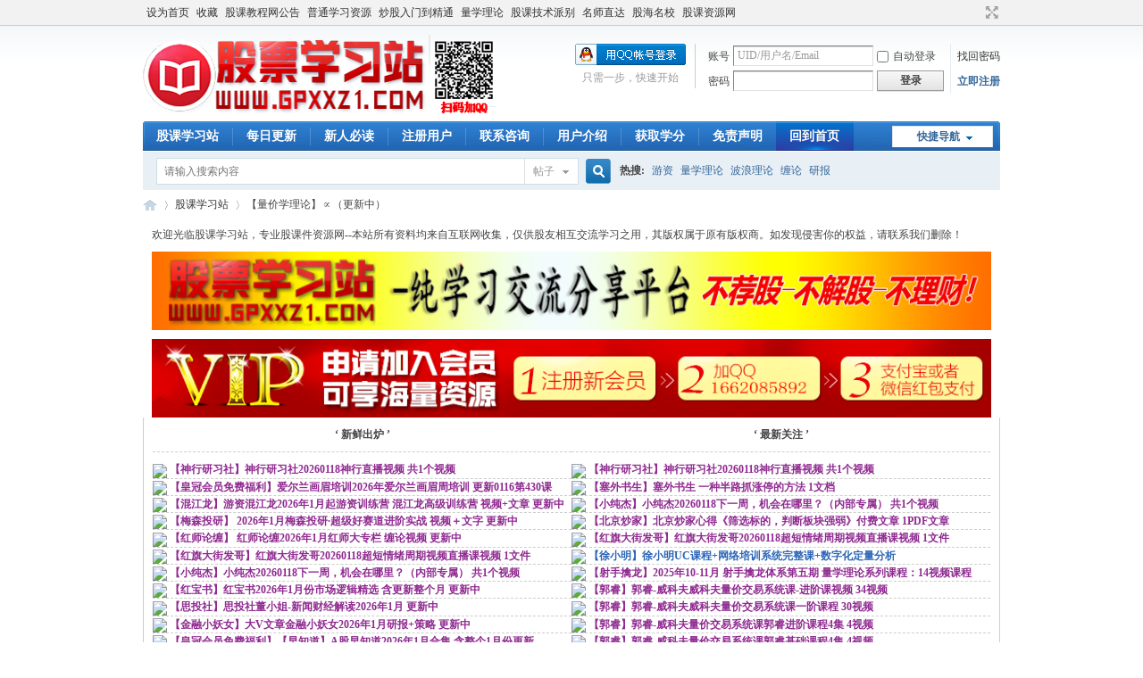

--- FILE ---
content_type: text/html; charset=gbk
request_url: https://www.gpxxz1.com/forum.php?gid=36
body_size: 11627
content:
<!DOCTYPE html PUBLIC "-//W3C//DTD XHTML 1.0 Transitional//EN" "http://www.w3.org/TR/xhtml1/DTD/xhtml1-transitional.dtd">
<html xmlns="http://www.w3.org/1999/xhtml">
<head>
<meta http-equiv="Content-Type" content="text/html; charset=gbk" />
<title>【量价学理论】∝（更新中）,股课学习站-专业股票视频教程资源网 -  Powered by Discuz!</title>

<meta name="keywords" content="【量价学理论】∝（更新中）,股课学习站,股票视频教程资源网,炒股入门知识到精通,炒股视频教程大全" />
<meta name="description" content="【量价学理论】∝（更新中）,股课学习站专门为股民炒股提供股票学习视频资源 " />
<meta name="generator" content="Discuz! X3.4" />
<meta name="author" content="Discuz! Team and Comsenz UI Team" />
<meta name="copyright" content="Discuz!" />
<meta name="MSSmartTagsPreventParsing" content="True" />
<meta http-equiv="MSThemeCompatible" content="Yes" />
<base href="https://www.gpxxz1.com/" /><link rel="stylesheet" type="text/css" href="data/cache/style_1_common.css?KfN" /><link rel="stylesheet" type="text/css" href="data/cache/style_1_forum_index.css?KfN" /><link rel="stylesheet" id="css_extstyle" type="text/css" href="./template/default/style/t1/style.css" /><script type="text/javascript">var STYLEID = '1', STATICURL = 'static/', IMGDIR = 'static/image/common', VERHASH = 'KfN', charset = 'gbk', discuz_uid = '0', cookiepre = 'Su70_2132_', cookiedomain = '', cookiepath = '/', showusercard = '1', attackevasive = '0', disallowfloat = 'newthread', creditnotice = '1|威望|,2|贡献|,3|学分|', defaultstyle = './template/default/style/t1', REPORTURL = 'aHR0cHM6Ly93d3cuZ3B4eHoxLmNvbS9mb3J1bS5waHA/Z2lkPTM2', SITEURL = 'https://www.gpxxz1.com/', JSPATH = 'data/cache/', CSSPATH = 'data/cache/style_', DYNAMICURL = '';</script>
<script src="data/cache/common.js?KfN" type="text/javascript"></script>
<meta name="application-name" content="股课学习站" />
<meta name="msapplication-tooltip" content="股课学习站" />
<meta name="msapplication-task" content="name=股课学习站;action-uri=https://www.gpxxz1.com/forum.php;icon-uri=https://www.gpxxz1.com/static/image/common/bbs.ico" />
<link rel="archives" title="股课学习站" href="https://www.gpxxz1.com/archiver/" />
<script src="data/cache/forum.js?KfN" type="text/javascript"></script>
</head>

<body id="nv_forum" class="pg_index" onkeydown="if(event.keyCode==27) return false;">
<div id="append_parent"></div><div id="ajaxwaitid"></div>
<div id="toptb" class="cl">
<div class="wp">
<div class="z"><a href="javascript:;"  onclick="setHomepage('https://www.gpxxz1.com/');">设为首页</a><a href="https://www.gpxxz1.com/"  onclick="addFavorite(this.href, '股课学习站');return false;">收藏</a><a href="/forum.php?gid=53" >股课教程网公告</a><a href="/forum.php?gid=1" >普通学习资源</a><a href="/forum.php?gid=84" >炒股入门到精通</a><a href="/forum.php?gid=36" >量学理论</a><a href="/forum.php?gid=77" >股课技术派别</a><a href="/forum.php?gid=48" >名师直达</a><a href="forum.php?gid=89" >股海名校</a><a href="/forum.php" >股课资源网</a></div>
<div class="y">
<a id="switchblind" href="javascript:;" onclick="toggleBlind(this)" title="开启辅助访问" class="switchblind"></a>
<a href="javascript:;" id="switchwidth" onclick="widthauto(this)" title="切换到宽版" class="switchwidth">切换到宽版</a>
</div>
</div>
</div>

<div id="hd">
<div class="wp">
<div class="hdc cl"><h2><a href="./" title="股课学习站"><img src="static/image/common/logo.png" alt="股课学习站" border="0" /></a></h2><script src="data/cache/logging.js?KfN" type="text/javascript"></script>
<form method="post" autocomplete="off" id="lsform" action="member.php?mod=logging&amp;action=login&amp;loginsubmit=yes&amp;infloat=yes&amp;lssubmit=yes" onsubmit="return lsSubmit();">
<div class="fastlg cl">
<span id="return_ls" style="display:none"></span>
<div class="y pns">
<table cellspacing="0" cellpadding="0">
<tr>
<td><label for="ls_username">账号</label></td>
<td><input type="text" name="username" id="ls_username" class="px vm xg1"  value="UID/用户名/Email" onfocus="if(this.value == 'UID/用户名/Email'){this.value = '';this.className = 'px vm';}" onblur="if(this.value == ''){this.value = 'UID/用户名/Email';this.className = 'px vm xg1';}" tabindex="901" /></td>
<td class="fastlg_l"><label for="ls_cookietime"><input type="checkbox" name="cookietime" id="ls_cookietime" class="pc" value="2592000" tabindex="903" />自动登录</label></td>
<td>&nbsp;<a href="javascript:;" onclick="showWindow('login', 'member.php?mod=logging&action=login&viewlostpw=1')">找回密码</a></td>
</tr>
<tr>
<td><label for="ls_password">密码</label></td>
<td><input type="password" name="password" id="ls_password" class="px vm" autocomplete="off" tabindex="902" /></td>
<td class="fastlg_l"><button type="submit" class="pn vm" tabindex="904" style="width: 75px;"><em>登录</em></button></td>
<td>&nbsp;<a href="member.php?mod=register" class="xi2 xw1">立即注册</a></td>
</tr>
</table>
<input type="hidden" name="formhash" value="be8d93d5" />
<input type="hidden" name="quickforward" value="yes" />
<input type="hidden" name="handlekey" value="ls" />
</div>

<div class="fastlg_fm y" style="margin-right: 10px; padding-right: 10px">
<p><a href="https://www.gpxxz1.com/connect.php?mod=login&op=init&referer=forum.php%3Fgid%3D36&statfrom=login_simple"><img src="static/image/common/qq_login.gif" class="vm" alt="QQ登录" /></a></p>
<p class="hm xg1" style="padding-top: 2px;">只需一步，快速开始</p>
</div>
</div>
</form>

</div>

<div id="nv">
<a href="javascript:;" id="qmenu" onmouseover="delayShow(this, function () {showMenu({'ctrlid':'qmenu','pos':'34!','ctrlclass':'a','duration':2});showForummenu(36);})">快捷导航</a>
<ul><li id="mn_forum" ><a href="forum.php" hidefocus="true" title="BBS"  >股课学习站<span>BBS</span></a></li><li id="mn_Na063" ><a href="forum.php?mod=guide&view=newthread" hidefocus="true"  >每日更新</a></li><li id="mn_Nffc2" ><a href="/thread-2038-1-1.html" hidefocus="true"  >新人必读</a></li><li id="mn_Nb243" ><a href="member.php?mod=register" hidefocus="true"  >注册用户</a></li><li id="mn_Ne921" ><a href="thread-1415-1-1.html" hidefocus="true"  >联系咨询</a></li><li id="mn_N2e6d" ><a href="thread-2730-1-1.html" hidefocus="true"  >用户介绍</a></li><li id="mn_Nff55" ><a href="thread-2040-1-1.html" hidefocus="true"  >获取学分</a></li><li id="mn_N770a" ><a href="/thread-2041-1-1.html" hidefocus="true"  >免责声明</a></li><li class="a" id="mn_N9ec7" ><a href="forum.php" hidefocus="true"  >回到首页</a></li><li id="mn_N2099" ><a href="forum.php?mod=attachment&aid=MjQzOXxkN2VmODk4ZHwxNzIxNzE3MzkxfDF8MTEyNTA%3D" hidefocus="true"  >防失联方式</a></li></ul>
</div>
<div id="mu" class="cl">
</div><div id="scbar" class="cl">
<form id="scbar_form" method="post" autocomplete="off" onsubmit="searchFocus($('scbar_txt'))" action="search.php?searchsubmit=yes" target="_blank">
<input type="hidden" name="mod" id="scbar_mod" value="search" />
<input type="hidden" name="formhash" value="be8d93d5" />
<input type="hidden" name="srchtype" value="title" />
<input type="hidden" name="srhfid" value="36" />
<input type="hidden" name="srhlocality" value="forum::index" />
<table cellspacing="0" cellpadding="0">
<tr>
<td class="scbar_icon_td"></td>
<td class="scbar_txt_td"><input type="text" name="srchtxt" id="scbar_txt" value="请输入搜索内容" autocomplete="off" x-webkit-speech speech /></td>
<td class="scbar_type_td"><a href="javascript:;" id="scbar_type" class="xg1" onclick="showMenu(this.id)" hidefocus="true">搜索</a></td>
<td class="scbar_btn_td"><button type="submit" name="searchsubmit" id="scbar_btn" sc="1" class="pn pnc" value="true"><strong class="xi2">搜索</strong></button></td>
<td class="scbar_hot_td">
<div id="scbar_hot">
<strong class="xw1">热搜: </strong>

<a href="search.php?mod=forum&amp;srchtxt=%D3%CE%D7%CA&amp;formhash=be8d93d5&amp;searchsubmit=true&amp;source=hotsearch" target="_blank" class="xi2" sc="1">游资</a>



<a href="search.php?mod=forum&amp;srchtxt=%C1%BF%D1%A7%C0%ED%C2%DB&amp;formhash=be8d93d5&amp;searchsubmit=true&amp;source=hotsearch" target="_blank" class="xi2" sc="1">量学理论</a>



<a href="search.php?mod=forum&amp;srchtxt=%B2%A8%C0%CB%C0%ED%C2%DB&amp;formhash=be8d93d5&amp;searchsubmit=true&amp;source=hotsearch" target="_blank" class="xi2" sc="1">波浪理论</a>



<a href="search.php?mod=forum&amp;srchtxt=%B2%F8%C2%DB&amp;formhash=be8d93d5&amp;searchsubmit=true&amp;source=hotsearch" target="_blank" class="xi2" sc="1">缠论</a>



<a href="search.php?mod=forum&amp;srchtxt=%D1%D0%B1%A8&amp;formhash=be8d93d5&amp;searchsubmit=true&amp;source=hotsearch" target="_blank" class="xi2" sc="1">研报</a>

</div>
</td>
</tr>
</table>
</form>
</div>
<ul id="scbar_type_menu" class="p_pop" style="display: none;"><li><a href="javascript:;" rel="curforum" fid="36" >本版</a></li><li><a href="javascript:;" rel="forum" class="curtype">帖子</a></li><li><a href="javascript:;" rel="user">用户</a></li></ul>
<script type="text/javascript">
initSearchmenu('scbar', '');
</script>
</div>
</div>


<div id="wp" class="wp">
<div id="pt" class="bm cl">
<div class="z">
<a href="./" class="nvhm" title="首页">股课学习站</a><em>&raquo;</em><a href="forum.php">股课学习站</a><em>&rsaquo;</em> 【量价学理论】∝（更新中）</div>
<div class="z"></div>
</div>



<style id="diy_style" type="text/css">#frame2MkI6c {  border:#000000 none !important;}</style>


<div id="ct" class="wp cl">
<!--[diy=diy_chart]--><div id="diy_chart" class="area"><div id="frame67TF8D" class="frame move-span cl frame-1"><div id="frame67TF8D_left" class="column frame-1-c"><div id="frame67TF8D_left_temp" class="move-span temp"></div><div id="portal_block_40" class="block move-span"><div id="portal_block_40_content" class="dxb_bc"><div class="portal_block_summary">欢迎光临股课学习站，专业股课件资源网--本站所有资料均来自互联网收集，仅供股友相互交流学习之用，其版权属于原有版权商。如发现侵害你的权益，请联系我们删除！</div><div class="module cl">
<ul></ul>
</div></div></div><div id="framevWBJnG" class="cl_frame_bm frame move-span cl frame-1"><div id="framevWBJnG_left" class="column frame-1-c"><div id="framevWBJnG_left_temp" class="move-span temp"></div><div id="portal_block_28" class="block move-span"><div id="portal_block_28_content" class="dxb_bc"><div class="portal_block_summary"><img src="data/attachment/portal/202107/09/101448g88zn5yywju9vswy.png" width="100%" alt="股课学习站-专业股课视频教程资源网,含股类名师炒股入门知识到精通全课程 - www.gpxxz1.com" title="股课学习站-专业股课视频教程资源网,含股类名师炒股入门知识到精通全课程 - www.gpxxz1.com" /></div></div></div><div id="portal_block_41" class="block move-span"><div id="portal_block_41_content" class="dxb_bc"><div class="portal_block_summary"><a href="/thread-2040-1-1.html" target="_blank"><img src="data/attachment/portal/201905/29/095206ch0jv6qzapqialw6.png" width="100%" alt="股课学习站-专业学股视频教程，股资源网,含股海名师财经入门知识到精通全课程 - www.gpxxz1.com" title="股课学习站-专业学股视频教程，股资源网,含股海名师财经入门知识到精通全课程 - www.gpxxz1.com" /></a></div></div></div></div></div></div></div></div><!--[/diy]-->
<div class="mn">



<!--
 * [www.7ree.com] (C)2006-2021 7ree.com.
 * This is NOT a freeware, use is subject to license terms
 * Agreement: https://addon.dismall.com/?@7.developer.doc/agreement_7ree_html
 * More Plugins: https://addon.dismall.com/developer-7.html
 * EMail: service@7ree.com
 * QQ: 860618629
 * WeiXin: www_7ree_com
 * Update: 2023-02-10 23:39:27
-->

<link rel="stylesheet" type="text/css" href="source/plugin/toplist_7ree/template/images/css_7ree.css?KfN">

<style>
.tlist_7ree{

border-bottom:1px dashed #CDCDCD; 

}
</style>

            <div class="fl bm">
<div class="bm bmw cl">




<div id="category_" class="bm_c">
<table cellspacing="0" cellpadding="0" class="fl_tb">
<tr >

<td width="220" align="center"><strong>‘ 新鲜出炉 ’</strong</td>

<td width="220" align="center"><strong>‘ 最新关注 ’</strong></td>

</tr>


<tr class="fl_row">

      <td width="220" style="vertical-align:top;">
   <div id="new1" style="height:auto;" ><div id="new2">
              <div class="tlist_7ree"
        id="new_7ree_12863" onmouseover="showTip(this)"
        > <a href="thread-12863-1-1.html"  style="font-weight: bold;color: #8F2A90" target='_blank'><img src="source/plugin/toplist_7ree/template/images/list_7ree.gif" border="0" align="absmiddle"/> 【神行研习社】神行研习社20260118神行直播视频 共1个视频</a>
        </div>

       <div id="new_7ree_12863_menu" class="p_pop" style="display:none;">
       &nbsp;&nbsp;<strong style="font-weight: bold;color: #8F2A90">【神行研习社】神行研习社20260118神行直播视频 共1个视频</strong><br>
   &nbsp;&nbsp;版块：炒股实战技巧<br>
       &nbsp;&nbsp;作者：admin<br>
       &nbsp;&nbsp;时间：2026-01-19 09:40:30<br>
       &nbsp;&nbsp;浏览：12次&nbsp;&nbsp;回复：1次
       
       </ul>
       </div>
        
              <div class="tlist_7ree"
        id="new_7ree_12843" onmouseover="showTip(this)"
        > <a href="thread-12843-1-1.html"  style="font-weight: bold;color: #8F2A90" target='_blank'><img src="source/plugin/toplist_7ree/template/images/list_7ree.gif" border="0" align="absmiddle"/> 【皇冠会员免费福利】爱尔兰画眉培训2026年爱尔兰画眉周培训 更新0116第430课</a>
        </div>

       <div id="new_7ree_12843_menu" class="p_pop" style="display:none;">
       &nbsp;&nbsp;<strong style="font-weight: bold;color: #8F2A90">【皇冠会员免费福利】爱尔兰画眉培训2026年爱尔兰画眉周培训 更新0116第430课</strong><br>
   &nbsp;&nbsp;版块：皇冠会员免费福利<br>
       &nbsp;&nbsp;作者：admin<br>
       &nbsp;&nbsp;时间：2026-01-19 09:02:00<br>
       &nbsp;&nbsp;浏览：38次&nbsp;&nbsp;回复：2次
       
       </ul>
       </div>
        
              <div class="tlist_7ree"
        id="new_7ree_12806" onmouseover="showTip(this)"
        > <a href="thread-12806-1-1.html"  style="font-weight: bold;color: #8F2A90" target='_blank'><img src="source/plugin/toplist_7ree/template/images/list_7ree.gif" border="0" align="absmiddle"/> 【混江龙】游资混江龙2026年1月起游资训练营 混江龙高级训练营 视频+文章 更新中</a>
        </div>

       <div id="new_7ree_12806_menu" class="p_pop" style="display:none;">
       &nbsp;&nbsp;<strong style="font-weight: bold;color: #8F2A90">【混江龙】游资混江龙2026年1月起游资训练营 混江龙高级训练营 视频+文章 更新中</strong><br>
   &nbsp;&nbsp;版块：炒股实战技巧<br>
       &nbsp;&nbsp;作者：admin<br>
       &nbsp;&nbsp;时间：2026-01-19 08:50:00<br>
       &nbsp;&nbsp;浏览：304次&nbsp;&nbsp;回复：22次
       
       </ul>
       </div>
        
              <div class="tlist_7ree"
        id="new_7ree_12807" onmouseover="showTip(this)"
        > <a href="thread-12807-1-1.html"  style="font-weight: bold;color: #8F2A90" target='_blank'><img src="source/plugin/toplist_7ree/template/images/list_7ree.gif" border="0" align="absmiddle"/> 【梅森投研】 2026年1月梅森投研·超级好赛道进阶实战 视频＋文字 更新中</a>
        </div>

       <div id="new_7ree_12807_menu" class="p_pop" style="display:none;">
       &nbsp;&nbsp;<strong style="font-weight: bold;color: #8F2A90">【梅森投研】 2026年1月梅森投研·超级好赛道进阶实战 视频＋文字 更新中</strong><br>
   &nbsp;&nbsp;版块：炒股实战技巧<br>
       &nbsp;&nbsp;作者：admin<br>
       &nbsp;&nbsp;时间：2026-01-19 08:36:00<br>
       &nbsp;&nbsp;浏览：209次&nbsp;&nbsp;回复：18次
       
       </ul>
       </div>
        
              <div class="tlist_7ree"
        id="new_7ree_12838" onmouseover="showTip(this)"
        > <a href="thread-12838-1-1.html"  style="font-weight: bold;color: #8F2A90" target='_blank'><img src="source/plugin/toplist_7ree/template/images/list_7ree.gif" border="0" align="absmiddle"/> 【红师论缠】 红师论缠2026年1月红师大专栏 缠论视频 更新中</a>
        </div>

       <div id="new_7ree_12838_menu" class="p_pop" style="display:none;">
       &nbsp;&nbsp;<strong style="font-weight: bold;color: #8F2A90">【红师论缠】 红师论缠2026年1月红师大专栏 缠论视频 更新中</strong><br>
   &nbsp;&nbsp;版块：缠论<br>
       &nbsp;&nbsp;作者：admin<br>
       &nbsp;&nbsp;时间：2026-01-19 08:32:00<br>
       &nbsp;&nbsp;浏览：121次&nbsp;&nbsp;回复：9次
       
       </ul>
       </div>
        
              <div class="tlist_7ree"
        id="new_7ree_12862" onmouseover="showTip(this)"
        > <a href="thread-12862-1-1.html"  style="font-weight: bold;color: #8F2A90" target='_blank'><img src="source/plugin/toplist_7ree/template/images/list_7ree.gif" border="0" align="absmiddle"/> 【红旗大街发哥】红旗大街发哥20260118超短情绪周期视频直播课视频  1文件</a>
        </div>

       <div id="new_7ree_12862_menu" class="p_pop" style="display:none;">
       &nbsp;&nbsp;<strong style="font-weight: bold;color: #8F2A90">【红旗大街发哥】红旗大街发哥20260118超短情绪周期视频直播课视频  1文件</strong><br>
   &nbsp;&nbsp;版块：炒股实战技巧<br>
       &nbsp;&nbsp;作者：admin<br>
       &nbsp;&nbsp;时间：2026-01-19 08:13:16<br>
       &nbsp;&nbsp;浏览：9次&nbsp;&nbsp;回复：1次
       
       </ul>
       </div>
        
              <div class="tlist_7ree"
        id="new_7ree_12861" onmouseover="showTip(this)"
        > <a href="thread-12861-1-1.html"  style="font-weight: bold;color: #8F2A90" target='_blank'><img src="source/plugin/toplist_7ree/template/images/list_7ree.gif" border="0" align="absmiddle"/> 【小纯杰】小纯杰20260118下一周，机会在哪里？（内部专属） 共1个视频</a>
        </div>

       <div id="new_7ree_12861_menu" class="p_pop" style="display:none;">
       &nbsp;&nbsp;<strong style="font-weight: bold;color: #8F2A90">【小纯杰】小纯杰20260118下一周，机会在哪里？（内部专属） 共1个视频</strong><br>
   &nbsp;&nbsp;版块：炒股实战技巧<br>
       &nbsp;&nbsp;作者：admin<br>
       &nbsp;&nbsp;时间：2026-01-19 08:05:29<br>
       &nbsp;&nbsp;浏览：19次&nbsp;&nbsp;回复：5次
       
       </ul>
       </div>
        
              <div class="tlist_7ree"
        id="new_7ree_12797" onmouseover="showTip(this)"
        > <a href="thread-12797-1-1.html"  style="font-weight: bold;color: #8F2A90" target='_blank'><img src="source/plugin/toplist_7ree/template/images/list_7ree.gif" border="0" align="absmiddle"/> 【红宝书】红宝书2026年1月份市场逻辑精选 含更新整个月 更新中</a>
        </div>

       <div id="new_7ree_12797_menu" class="p_pop" style="display:none;">
       &nbsp;&nbsp;<strong style="font-weight: bold;color: #8F2A90">【红宝书】红宝书2026年1月份市场逻辑精选 含更新整个月 更新中</strong><br>
   &nbsp;&nbsp;版块：实用股课电子书<br>
       &nbsp;&nbsp;作者：admin<br>
       &nbsp;&nbsp;时间：2026-01-19 08:01:00<br>
       &nbsp;&nbsp;浏览：212次&nbsp;&nbsp;回复：18次
       
       </ul>
       </div>
        
              <div class="tlist_7ree"
        id="new_7ree_12802" onmouseover="showTip(this)"
        > <a href="thread-12802-1-1.html"  style="font-weight: bold;color: #8F2A90" target='_blank'><img src="source/plugin/toplist_7ree/template/images/list_7ree.gif" border="0" align="absmiddle"/> 【思投社】思投社董小姐-新闻财经解读2026年1月 更新中</a>
        </div>

       <div id="new_7ree_12802_menu" class="p_pop" style="display:none;">
       &nbsp;&nbsp;<strong style="font-weight: bold;color: #8F2A90">【思投社】思投社董小姐-新闻财经解读2026年1月 更新中</strong><br>
   &nbsp;&nbsp;版块：股课基础理论<br>
       &nbsp;&nbsp;作者：admin<br>
       &nbsp;&nbsp;时间：2026-01-19 07:56:00<br>
       &nbsp;&nbsp;浏览：116次&nbsp;&nbsp;回复：4次
       
       </ul>
       </div>
        
              <div class="tlist_7ree"
        id="new_7ree_12813" onmouseover="showTip(this)"
        > <a href="thread-12813-1-1.html"  style="font-weight: bold;color: #8F2A90" target='_blank'><img src="source/plugin/toplist_7ree/template/images/list_7ree.gif" border="0" align="absmiddle"/> 【金融小妖女】大V文章金融小妖女2026年1月研报+策略 更新中</a>
        </div>

       <div id="new_7ree_12813_menu" class="p_pop" style="display:none;">
       &nbsp;&nbsp;<strong style="font-weight: bold;color: #8F2A90">【金融小妖女】大V文章金融小妖女2026年1月研报+策略 更新中</strong><br>
   &nbsp;&nbsp;版块：实用股课电子书<br>
       &nbsp;&nbsp;作者：admin<br>
       &nbsp;&nbsp;时间：2026-01-19 07:54:00<br>
       &nbsp;&nbsp;浏览：144次&nbsp;&nbsp;回复：13次
       
       </ul>
       </div>
        
              <div class="tlist_7ree"
        id="new_7ree_12796" onmouseover="showTip(this)"
        > <a href="thread-12796-1-1.html"  style="font-weight: bold;color: #8F2A90" target='_blank'><img src="source/plugin/toplist_7ree/template/images/list_7ree.gif" border="0" align="absmiddle"/> 【皇冠会员免费福利】【早知道】A股早知道2026年1月合集 含整个1月份更新</a>
        </div>

       <div id="new_7ree_12796_menu" class="p_pop" style="display:none;">
       &nbsp;&nbsp;<strong style="font-weight: bold;color: #8F2A90">【皇冠会员免费福利】【早知道】A股早知道2026年1月合集 含整个1月份更新</strong><br>
   &nbsp;&nbsp;版块：皇冠会员免费福利<br>
       &nbsp;&nbsp;作者：admin<br>
       &nbsp;&nbsp;时间：2026-01-19 07:52:00<br>
       &nbsp;&nbsp;浏览：127次&nbsp;&nbsp;回复：21次
       
       </ul>
       </div>
        
              <div class="tlist_7ree"
        id="new_7ree_12795" onmouseover="showTip(this)"
        > <a href="thread-12795-1-1.html"  style="font-weight: bold;color: #8F2A90" target='_blank'><img src="source/plugin/toplist_7ree/template/images/list_7ree.gif" border="0" align="absmiddle"/> 【脱水研报】选股宝脱水个股+脱水研报2026年1月份 含更新整个月 更新中</a>
        </div>

       <div id="new_7ree_12795_menu" class="p_pop" style="display:none;">
       &nbsp;&nbsp;<strong style="font-weight: bold;color: #8F2A90">【脱水研报】选股宝脱水个股+脱水研报2026年1月份 含更新整个月 更新中</strong><br>
   &nbsp;&nbsp;版块：实用股课电子书<br>
       &nbsp;&nbsp;作者：admin<br>
       &nbsp;&nbsp;时间：2026-01-19 07:51:00<br>
       &nbsp;&nbsp;浏览：171次&nbsp;&nbsp;回复：12次
       
       </ul>
       </div>
        
              <div class="tlist_7ree"
        id="new_7ree_12794" onmouseover="showTip(this)"
        > <a href="thread-12794-1-1.html"  style="font-weight: bold;color: #8F2A90" target='_blank'><img src="source/plugin/toplist_7ree/template/images/list_7ree.gif" border="0" align="absmiddle"/> 【大V微博】大V微博  大V股市观点2026年1月付费文章合集  (含整月更新）更新中</a>
        </div>

       <div id="new_7ree_12794_menu" class="p_pop" style="display:none;">
       &nbsp;&nbsp;<strong style="font-weight: bold;color: #8F2A90">【大V微博】大V微博  大V股市观点2026年1月付费文章合集  (含整月更新）更新中</strong><br>
   &nbsp;&nbsp;版块：大V付费文章<br>
       &nbsp;&nbsp;作者：admin<br>
       &nbsp;&nbsp;时间：2026-01-19 07:45:00<br>
       &nbsp;&nbsp;浏览：162次&nbsp;&nbsp;回复：21次
       
       </ul>
       </div>
        
              <div class="tlist_7ree"
        id="new_7ree_12799" onmouseover="showTip(this)"
        > <a href="thread-12799-1-1.html"  style="font-weight: bold;color: #8F2A90" target='_blank'><img src="source/plugin/toplist_7ree/template/images/list_7ree.gif" border="0" align="absmiddle"/> 【边风炜】边风炜 2026年1月 研报点金 视频课程  更新一个月内容打包合集 更新中</a>
        </div>

       <div id="new_7ree_12799_menu" class="p_pop" style="display:none;">
       &nbsp;&nbsp;<strong style="font-weight: bold;color: #8F2A90">【边风炜】边风炜 2026年1月 研报点金 视频课程  更新一个月内容打包合集 更新中</strong><br>
   &nbsp;&nbsp;版块：炒股实战技巧<br>
       &nbsp;&nbsp;作者：admin<br>
       &nbsp;&nbsp;时间：2026-01-18 16:49:00<br>
       &nbsp;&nbsp;浏览：70次&nbsp;&nbsp;回复：6次
       
       </ul>
       </div>
        
              <div class="tlist_7ree"
        id="new_7ree_12834" onmouseover="showTip(this)"
        > <a href="thread-12834-1-1.html"  style="font-weight: bold;color: #8F2A90" target='_blank'><img src="source/plugin/toplist_7ree/template/images/list_7ree.gif" border="0" align="absmiddle"/> 【都业华】DYH都业华财富锦囊《中枢理论战法》2026年上半年实战课程更新半年 更新中</a>
        </div>

       <div id="new_7ree_12834_menu" class="p_pop" style="display:none;">
       &nbsp;&nbsp;<strong style="font-weight: bold;color: #8F2A90">【都业华】DYH都业华财富锦囊《中枢理论战法》2026年上半年实战课程更新半年 更新中</strong><br>
   &nbsp;&nbsp;版块：【都业华ZYH】<br>
       &nbsp;&nbsp;作者：admin<br>
       &nbsp;&nbsp;时间：2026-01-18 16:46:00<br>
       &nbsp;&nbsp;浏览：156次&nbsp;&nbsp;回复：17次
       
       </ul>
       </div>
        
              <div class="tlist_7ree"
        id="new_7ree_12860" onmouseover="showTip(this)"
        > <a href="thread-12860-1-1.html"  style="font-weight: bold;color: #8F2A90" target='_blank'><img src="source/plugin/toplist_7ree/template/images/list_7ree.gif" border="0" align="absmiddle"/> 【月风先生】月风先生20260117沙龙视频   高清视频1个</a>
        </div>

       <div id="new_7ree_12860_menu" class="p_pop" style="display:none;">
       &nbsp;&nbsp;<strong style="font-weight: bold;color: #8F2A90">【月风先生】月风先生20260117沙龙视频   高清视频1个</strong><br>
   &nbsp;&nbsp;版块：【月风YF】<br>
       &nbsp;&nbsp;作者：admin<br>
       &nbsp;&nbsp;时间：2026-01-18 15:10:57<br>
       &nbsp;&nbsp;浏览：28次&nbsp;&nbsp;回复：8次
       
       </ul>
       </div>
        
              <div class="tlist_7ree"
        id="new_7ree_12859" onmouseover="showTip(this)"
        > <a href="thread-12859-1-1.html"  style="font-weight: bold;color: #8F2A90" target='_blank'><img src="source/plugin/toplist_7ree/template/images/list_7ree.gif" border="0" align="absmiddle"/> 【月风先生】月风先生20260117实战解析之日内交易一百七十九 高清视频 1个</a>
        </div>

       <div id="new_7ree_12859_menu" class="p_pop" style="display:none;">
       &nbsp;&nbsp;<strong style="font-weight: bold;color: #8F2A90">【月风先生】月风先生20260117实战解析之日内交易一百七十九 高清视频 1个</strong><br>
   &nbsp;&nbsp;版块：【月风YF】<br>
       &nbsp;&nbsp;作者：admin<br>
       &nbsp;&nbsp;时间：2026-01-18 15:05:20<br>
       &nbsp;&nbsp;浏览：18次&nbsp;&nbsp;回复：8次
       
       </ul>
       </div>
        
              <div class="tlist_7ree"
        id="new_7ree_12858" onmouseover="showTip(this)"
        > <a href="thread-12858-1-1.html"  style="font-weight: bold;color: #8F2A90" target='_blank'><img src="source/plugin/toplist_7ree/template/images/list_7ree.gif" border="0" align="absmiddle"/> 【北京炒家】北京炒家心得《筛选标的，判断板块强弱》付费文章 1PDF文章</a>
        </div>

       <div id="new_7ree_12858_menu" class="p_pop" style="display:none;">
       &nbsp;&nbsp;<strong style="font-weight: bold;color: #8F2A90">【北京炒家】北京炒家心得《筛选标的，判断板块强弱》付费文章 1PDF文章</strong><br>
   &nbsp;&nbsp;版块：实用股课电子书<br>
       &nbsp;&nbsp;作者：admin<br>
       &nbsp;&nbsp;时间：2026-01-18 07:54:11<br>
       &nbsp;&nbsp;浏览：64次&nbsp;&nbsp;回复：29次
       
       </ul>
       </div>
        
              <div class="tlist_7ree"
        id="new_7ree_12825" onmouseover="showTip(this)"
        > <a href="thread-12825-1-1.html"  style="font-weight: bold;color: #8F2A90" target='_blank'><img src="source/plugin/toplist_7ree/template/images/list_7ree.gif" border="0" align="absmiddle"/> 【余世钦】2026年1月晚间点评深潜战略+早间点评早盘小叮咛 更新中</a>
        </div>

       <div id="new_7ree_12825_menu" class="p_pop" style="display:none;">
       &nbsp;&nbsp;<strong style="font-weight: bold;color: #8F2A90">【余世钦】2026年1月晚间点评深潜战略+早间点评早盘小叮咛 更新中</strong><br>
   &nbsp;&nbsp;版块：爱股轩<br>
       &nbsp;&nbsp;作者：admin<br>
       &nbsp;&nbsp;时间：2026-01-17 07:53:00<br>
       &nbsp;&nbsp;浏览：100次&nbsp;&nbsp;回复：2次
       
       </ul>
       </div>
        
              <div class="tlist_7ree"
        id="new_7ree_12833" onmouseover="showTip(this)"
        > <a href="thread-12833-1-1.html"  style="font-weight: bold;color: #8F2A90" target='_blank'><img src="source/plugin/toplist_7ree/template/images/list_7ree.gif" border="0" align="absmiddle"/> 【杨凯】YK杨凯2026年1月机构操盘策略提升班操盘密码视频课程 整月合集更新</a>
        </div>

       <div id="new_7ree_12833_menu" class="p_pop" style="display:none;">
       &nbsp;&nbsp;<strong style="font-weight: bold;color: #8F2A90">【杨凯】YK杨凯2026年1月机构操盘策略提升班操盘密码视频课程 整月合集更新</strong><br>
   &nbsp;&nbsp;版块：【杨凯YK】<br>
       &nbsp;&nbsp;作者：admin<br>
       &nbsp;&nbsp;时间：2026-01-16 20:35:00<br>
       &nbsp;&nbsp;浏览：346次&nbsp;&nbsp;回复：43次
       
       </ul>
       </div>
        
              <div class="tlist_7ree"
        id="new_7ree_12812" onmouseover="showTip(this)"
        > <a href="thread-12812-1-1.html"  style="font-weight: bold;color: #8F2A90" target='_blank'><img src="source/plugin/toplist_7ree/template/images/list_7ree.gif" border="0" align="absmiddle"/> 【长虹有道】2026年1月张帅长虹有道技术课+盘后解盘视频大盘个股解析更新中</a>
        </div>

       <div id="new_7ree_12812_menu" class="p_pop" style="display:none;">
       &nbsp;&nbsp;<strong style="font-weight: bold;color: #8F2A90">【长虹有道】2026年1月张帅长虹有道技术课+盘后解盘视频大盘个股解析更新中</strong><br>
   &nbsp;&nbsp;版块：【其它热门名师】<br>
       &nbsp;&nbsp;作者：admin<br>
       &nbsp;&nbsp;时间：2026-01-16 20:33:00<br>
       &nbsp;&nbsp;浏览：188次&nbsp;&nbsp;回复：17次
       
       </ul>
       </div>
        
              <div class="tlist_7ree"
        id="new_7ree_12841" onmouseover="showTip(this)"
        > <a href="thread-12841-1-1.html"  style="font-weight: bold;color: #8F2A90" target='_blank'><img src="source/plugin/toplist_7ree/template/images/list_7ree.gif" border="0" align="absmiddle"/> 【金哲男】量学大讲堂-金元宝金哲男2026年公开课视频合集包 更 2026整年</a>
        </div>

       <div id="new_7ree_12841_menu" class="p_pop" style="display:none;">
       &nbsp;&nbsp;<strong style="font-weight: bold;color: #8F2A90">【金哲男】量学大讲堂-金元宝金哲男2026年公开课视频合集包 更 2026整年</strong><br>
   &nbsp;&nbsp;版块：金元宝-金哲男<br>
       &nbsp;&nbsp;作者：admin<br>
       &nbsp;&nbsp;时间：2026-01-16 20:30:00<br>
       &nbsp;&nbsp;浏览：55次&nbsp;&nbsp;回复：0次
       
       </ul>
       </div>
        
              <div class="tlist_7ree"
        id="new_7ree_12823" onmouseover="showTip(this)"
        > <a href="thread-12823-1-1.html"  style="font-weight: bold;color: #8F2A90" target='_blank'><img src="source/plugin/toplist_7ree/template/images/list_7ree.gif" border="0" align="absmiddle"/> 【黑杰克】黑杰克2026年1月盘前早参晚间点评解盘碎形阴阳线视频 更新中</a>
        </div>

       <div id="new_7ree_12823_menu" class="p_pop" style="display:none;">
       &nbsp;&nbsp;<strong style="font-weight: bold;color: #8F2A90">【黑杰克】黑杰克2026年1月盘前早参晚间点评解盘碎形阴阳线视频 更新中</strong><br>
   &nbsp;&nbsp;版块：爱股轩<br>
       &nbsp;&nbsp;作者：admin<br>
       &nbsp;&nbsp;时间：2026-01-16 20:09:00<br>
       &nbsp;&nbsp;浏览：92次&nbsp;&nbsp;回复：4次
       
       </ul>
       </div>
        
              <div class="tlist_7ree"
        id="new_7ree_12820" onmouseover="showTip(this)"
        > <a href="thread-12820-1-1.html"  style="font-weight: bold;color: #8F2A90" target='_blank'><img src="source/plugin/toplist_7ree/template/images/list_7ree.gif" border="0" align="absmiddle"/> 【郭海培】郭海培2026年1月(郭老师返台课)相信梦想 更新中</a>
        </div>

       <div id="new_7ree_12820_menu" class="p_pop" style="display:none;">
       &nbsp;&nbsp;<strong style="font-weight: bold;color: #8F2A90">【郭海培】郭海培2026年1月(郭老师返台课)相信梦想 更新中</strong><br>
   &nbsp;&nbsp;版块：郭海培<br>
       &nbsp;&nbsp;作者：admin<br>
       &nbsp;&nbsp;时间：2026-01-16 20:07:00<br>
       &nbsp;&nbsp;浏览：141次&nbsp;&nbsp;回复：14次
       
       </ul>
       </div>
        
              <div class="tlist_7ree"
        id="new_7ree_12824" onmouseover="showTip(this)"
        > <a href="thread-12824-1-1.html"  style="font-weight: bold;color: #8F2A90" target='_blank'><img src="source/plugin/toplist_7ree/template/images/list_7ree.gif" border="0" align="absmiddle"/> 【钟黎融】 钟黎融2026年1月小贺视频教学晚盘视频 更新中</a>
        </div>

       <div id="new_7ree_12824_menu" class="p_pop" style="display:none;">
       &nbsp;&nbsp;<strong style="font-weight: bold;color: #8F2A90">【钟黎融】 钟黎融2026年1月小贺视频教学晚盘视频 更新中</strong><br>
   &nbsp;&nbsp;版块：刘峻荣+钟黎融<br>
       &nbsp;&nbsp;作者：admin<br>
       &nbsp;&nbsp;时间：2026-01-16 20:07:00<br>
       &nbsp;&nbsp;浏览：150次&nbsp;&nbsp;回复：7次
       
       </ul>
       </div>
        
              <div class="tlist_7ree"
        id="new_7ree_12821" onmouseover="showTip(this)"
        > <a href="thread-12821-1-1.html"  style="font-weight: bold;color: #8F2A90" target='_blank'><img src="source/plugin/toplist_7ree/template/images/list_7ree.gif" border="0" align="absmiddle"/> 【周代运】周代运2026年1月晚间点评解盘+午盘 更新中</a>
        </div>

       <div id="new_7ree_12821_menu" class="p_pop" style="display:none;">
       &nbsp;&nbsp;<strong style="font-weight: bold;color: #8F2A90">【周代运】周代运2026年1月晚间点评解盘+午盘 更新中</strong><br>
   &nbsp;&nbsp;版块：周代运<br>
       &nbsp;&nbsp;作者：admin<br>
       &nbsp;&nbsp;时间：2026-01-16 20:05:00<br>
       &nbsp;&nbsp;浏览：89次&nbsp;&nbsp;回复：3次
       
       </ul>
       </div>
        
              <div class="tlist_7ree"
        id="new_7ree_12822" onmouseover="showTip(this)"
        > <a href="thread-12822-1-1.html"  style="font-weight: bold;color: #8F2A90" target='_blank'><img src="source/plugin/toplist_7ree/template/images/list_7ree.gif" border="0" align="absmiddle"/> 【王焕昌】王焕昌2026年1月晚间点评解盘魔法K线视频 更新中</a>
        </div>

       <div id="new_7ree_12822_menu" class="p_pop" style="display:none;">
       &nbsp;&nbsp;<strong style="font-weight: bold;color: #8F2A90">【王焕昌】王焕昌2026年1月晚间点评解盘魔法K线视频 更新中</strong><br>
   &nbsp;&nbsp;版块：王焕昌<br>
       &nbsp;&nbsp;作者：admin<br>
       &nbsp;&nbsp;时间：2026-01-16 20:05:00<br>
       &nbsp;&nbsp;浏览：198次&nbsp;&nbsp;回复：21次
       
       </ul>
       </div>
        
              <div class="tlist_7ree"
        id="new_7ree_12809" onmouseover="showTip(this)"
        > <a href="thread-12809-1-1.html"  style="font-weight: bold;color: #8F2A90" target='_blank'><img src="source/plugin/toplist_7ree/template/images/list_7ree.gif" border="0" align="absmiddle"/> 【都业华】DYH都业华2026年1月财富管家解盘课程 含整1个月文字+视频合集 更新中</a>
        </div>

       <div id="new_7ree_12809_menu" class="p_pop" style="display:none;">
       &nbsp;&nbsp;<strong style="font-weight: bold;color: #8F2A90">【都业华】DYH都业华2026年1月财富管家解盘课程 含整1个月文字+视频合集 更新中</strong><br>
   &nbsp;&nbsp;版块：【都业华ZYH】<br>
       &nbsp;&nbsp;作者：admin<br>
       &nbsp;&nbsp;时间：2026-01-16 20:02:00<br>
       &nbsp;&nbsp;浏览：420次&nbsp;&nbsp;回复：43次
       
       </ul>
       </div>
        
              <div class="tlist_7ree"
        id="new_7ree_12810" onmouseover="showTip(this)"
        > <a href="thread-12810-1-1.html"  style="font-weight: bold;color: #8F2A90" target='_blank'><img src="source/plugin/toplist_7ree/template/images/list_7ree.gif" border="0" align="absmiddle"/> 【邢者】和讯网邢者狩猎营2026年1月行者邢者守中刑者猎场狩猎营狩猎团 更新中</a>
        </div>

       <div id="new_7ree_12810_menu" class="p_pop" style="display:none;">
       &nbsp;&nbsp;<strong style="font-weight: bold;color: #8F2A90">【邢者】和讯网邢者狩猎营2026年1月行者邢者守中刑者猎场狩猎营狩猎团 更新中</strong><br>
   &nbsp;&nbsp;版块：炒股实战技巧<br>
       &nbsp;&nbsp;作者：admin<br>
       &nbsp;&nbsp;时间：2026-01-16 20:01:00<br>
       &nbsp;&nbsp;浏览：155次&nbsp;&nbsp;回复：12次
       
       </ul>
       </div>
        
              <div class="tlist_7ree"
        id="new_7ree_12803" onmouseover="showTip(this)"
        > <a href="thread-12803-1-1.html"  style="font-weight: bold;color: #8F2A90" target='_blank'><img src="source/plugin/toplist_7ree/template/images/list_7ree.gif" border="0" align="absmiddle"/> 【和讯财道】财智人生 2026年1月和讯财道-每日解盘课程 更新中</a>
        </div>

       <div id="new_7ree_12803_menu" class="p_pop" style="display:none;">
       &nbsp;&nbsp;<strong style="font-weight: bold;color: #8F2A90">【和讯财道】财智人生 2026年1月和讯财道-每日解盘课程 更新中</strong><br>
   &nbsp;&nbsp;版块：财智人生<br>
       &nbsp;&nbsp;作者：admin<br>
       &nbsp;&nbsp;时间：2026-01-16 19:45:00<br>
       &nbsp;&nbsp;浏览：217次&nbsp;&nbsp;回复：15次
       
       </ul>
       </div>
        
      
      
      </div></div> 
   </td>

      <td  width="220" style="vertical-align:top;">
   <div id="rep1" style="height:auto;" ><div id="rep2">
             <div class="tlist_7ree"
       id="rep_7ree_12863"  onmouseover="showTip(this)"
       >  
       
       <a href="thread-12863-1-1.html" style="font-weight: bold;color: #8F2A90" target='_blank'>
       
       <img src="source/plugin/toplist_7ree/template/images/list_7ree.gif" border="0" align="absmiddle"/> 【神行研习社】神行研习社20260118神行直播视频 共1个视频</a></div>
 
       <div id="rep_7ree_12863_menu" class="p_pop" style="display:none;">
       &nbsp;&nbsp;<strong style="font-weight: bold;color: #8F2A90">【神行研习社】神行研习社20260118神行直播视频 共1个视频</strong><br>
       &nbsp;&nbsp;版块：炒股实战技巧<br>
       &nbsp;&nbsp;回复：Asherjawen<br>
       &nbsp;&nbsp;时间：2026-01-19 19:03:09<br>
       &nbsp;&nbsp;浏览：12次&nbsp;&nbsp;回复：1次
       </div>
       
             <div class="tlist_7ree"
       id="rep_7ree_11820"  onmouseover="showTip(this)"
       >  
       
       <a href="thread-11820-1-1.html" style="font-weight: bold;color: #8F2A90" target='_blank'>
       
       <img src="source/plugin/toplist_7ree/template/images/list_7ree.gif" border="0" align="absmiddle"/> 【塞外书生】塞外书生 一种半路抓涨停的方法 1文档</a></div>
 
       <div id="rep_7ree_11820_menu" class="p_pop" style="display:none;">
       &nbsp;&nbsp;<strong style="font-weight: bold;color: #8F2A90">【塞外书生】塞外书生 一种半路抓涨停的方法 1文档</strong><br>
       &nbsp;&nbsp;版块：实用股课电子书<br>
       &nbsp;&nbsp;回复：fxbsh888<br>
       &nbsp;&nbsp;时间：2026-01-19 18:49:51<br>
       &nbsp;&nbsp;浏览：1381次&nbsp;&nbsp;回复：46次
       </div>
       
             <div class="tlist_7ree"
       id="rep_7ree_12861"  onmouseover="showTip(this)"
       >  
       
       <a href="thread-12861-1-1.html" style="font-weight: bold;color: #8F2A90" target='_blank'>
       
       <img src="source/plugin/toplist_7ree/template/images/list_7ree.gif" border="0" align="absmiddle"/> 【小纯杰】小纯杰20260118下一周，机会在哪里？（内部专属） 共1个视频</a></div>
 
       <div id="rep_7ree_12861_menu" class="p_pop" style="display:none;">
       &nbsp;&nbsp;<strong style="font-weight: bold;color: #8F2A90">【小纯杰】小纯杰20260118下一周，机会在哪里？（内部专属） 共1个视频</strong><br>
       &nbsp;&nbsp;版块：炒股实战技巧<br>
       &nbsp;&nbsp;回复：hwchen1122<br>
       &nbsp;&nbsp;时间：2026-01-19 17:45:50<br>
       &nbsp;&nbsp;浏览：19次&nbsp;&nbsp;回复：5次
       </div>
       
             <div class="tlist_7ree"
       id="rep_7ree_12858"  onmouseover="showTip(this)"
       >  
       
       <a href="thread-12858-1-1.html" style="font-weight: bold;color: #8F2A90" target='_blank'>
       
       <img src="source/plugin/toplist_7ree/template/images/list_7ree.gif" border="0" align="absmiddle"/> 【北京炒家】北京炒家心得《筛选标的，判断板块强弱》付费文章 1PDF文章</a></div>
 
       <div id="rep_7ree_12858_menu" class="p_pop" style="display:none;">
       &nbsp;&nbsp;<strong style="font-weight: bold;color: #8F2A90">【北京炒家】北京炒家心得《筛选标的，判断板块强弱》付费文章 1PDF文章</strong><br>
       &nbsp;&nbsp;版块：实用股课电子书<br>
       &nbsp;&nbsp;回复：ttsdfhl<br>
       &nbsp;&nbsp;时间：2026-01-19 17:41:52<br>
       &nbsp;&nbsp;浏览：64次&nbsp;&nbsp;回复：29次
       </div>
       
             <div class="tlist_7ree"
       id="rep_7ree_12862"  onmouseover="showTip(this)"
       >  
       
       <a href="thread-12862-1-1.html" style="font-weight: bold;color: #8F2A90" target='_blank'>
       
       <img src="source/plugin/toplist_7ree/template/images/list_7ree.gif" border="0" align="absmiddle"/> 【红旗大街发哥】红旗大街发哥20260118超短情绪周期视频直播课视频  1文件</a></div>
 
       <div id="rep_7ree_12862_menu" class="p_pop" style="display:none;">
       &nbsp;&nbsp;<strong style="font-weight: bold;color: #8F2A90">【红旗大街发哥】红旗大街发哥20260118超短情绪周期视频直播课视频  1文件</strong><br>
       &nbsp;&nbsp;版块：炒股实战技巧<br>
       &nbsp;&nbsp;回复：启航<br>
       &nbsp;&nbsp;时间：2026-01-19 16:49:48<br>
       &nbsp;&nbsp;浏览：9次&nbsp;&nbsp;回复：1次
       </div>
       
             <div class="tlist_7ree"
       id="rep_7ree_714"  onmouseover="showTip(this)"
       >  
       
       <a href="thread-714-1-1.html" style="font-weight: bold;color: #2B65B7" target='_blank'>
       
       <img src="source/plugin/toplist_7ree/template/images/list_7ree.gif" border="0" align="absmiddle"/> 【徐小明】徐小明UC课程+网络培训系统完整课+数字化定量分析</a></div>
 
       <div id="rep_7ree_714_menu" class="p_pop" style="display:none;">
       &nbsp;&nbsp;<strong style="font-weight: bold;color: #2B65B7">【徐小明】徐小明UC课程+网络培训系统完整课+数字化定量分析</strong><br>
       &nbsp;&nbsp;版块：徐小明+徐文明<br>
       &nbsp;&nbsp;回复：启航<br>
       &nbsp;&nbsp;时间：2026-01-19 16:44:39<br>
       &nbsp;&nbsp;浏览：7055次&nbsp;&nbsp;回复：68次
       </div>
       
             <div class="tlist_7ree"
       id="rep_7ree_12851"  onmouseover="showTip(this)"
       >  
       
       <a href="thread-12851-1-1.html" style="font-weight: bold;color: #8F2A90" target='_blank'>
       
       <img src="source/plugin/toplist_7ree/template/images/list_7ree.gif" border="0" align="absmiddle"/> 【射手擒龙】2025年10-11月 射手擒龙体系第五期 量学理论系列课程：14视频课程</a></div>
 
       <div id="rep_7ree_12851_menu" class="p_pop" style="display:none;">
       &nbsp;&nbsp;<strong style="font-weight: bold;color: #8F2A90">【射手擒龙】2025年10-11月 射手擒龙体系第五期 量学理论系列课程：14视频课程</strong><br>
       &nbsp;&nbsp;版块：量价理论培训班<br>
       &nbsp;&nbsp;回复：gsqf<br>
       &nbsp;&nbsp;时间：2026-01-19 15:06:20<br>
       &nbsp;&nbsp;浏览：81次&nbsp;&nbsp;回复：8次
       </div>
       
             <div class="tlist_7ree"
       id="rep_7ree_12727"  onmouseover="showTip(this)"
       >  
       
       <a href="thread-12727-1-1.html" style="font-weight: bold;color: #8F2A90" target='_blank'>
       
       <img src="source/plugin/toplist_7ree/template/images/list_7ree.gif" border="0" align="absmiddle"/> 【郭睿】郭睿-威科夫威科夫量价交易系统课-进阶课视频 34视频</a></div>
 
       <div id="rep_7ree_12727_menu" class="p_pop" style="display:none;">
       &nbsp;&nbsp;<strong style="font-weight: bold;color: #8F2A90">【郭睿】郭睿-威科夫威科夫量价交易系统课-进阶课视频 34视频</strong><br>
       &nbsp;&nbsp;版块：量价理论培训班<br>
       &nbsp;&nbsp;回复：fdapple<br>
       &nbsp;&nbsp;时间：2026-01-19 14:46:48<br>
       &nbsp;&nbsp;浏览：119次&nbsp;&nbsp;回复：7次
       </div>
       
             <div class="tlist_7ree"
       id="rep_7ree_12719"  onmouseover="showTip(this)"
       >  
       
       <a href="thread-12719-1-1.html" style="font-weight: bold;color: #8F2A90" target='_blank'>
       
       <img src="source/plugin/toplist_7ree/template/images/list_7ree.gif" border="0" align="absmiddle"/> 【郭睿】郭睿-威科夫威科夫量价交易系统课一阶课程 30视频</a></div>
 
       <div id="rep_7ree_12719_menu" class="p_pop" style="display:none;">
       &nbsp;&nbsp;<strong style="font-weight: bold;color: #8F2A90">【郭睿】郭睿-威科夫威科夫量价交易系统课一阶课程 30视频</strong><br>
       &nbsp;&nbsp;版块：量价理论培训班<br>
       &nbsp;&nbsp;回复：fdapple<br>
       &nbsp;&nbsp;时间：2026-01-19 14:45:47<br>
       &nbsp;&nbsp;浏览：133次&nbsp;&nbsp;回复：7次
       </div>
       
             <div class="tlist_7ree"
       id="rep_7ree_12709"  onmouseover="showTip(this)"
       >  
       
       <a href="thread-12709-1-1.html" style="font-weight: bold;color: #8F2A90" target='_blank'>
       
       <img src="source/plugin/toplist_7ree/template/images/list_7ree.gif" border="0" align="absmiddle"/> 【郭睿】郭睿-威科夫量价交易系统课郭睿进阶课程4集 4视频</a></div>
 
       <div id="rep_7ree_12709_menu" class="p_pop" style="display:none;">
       &nbsp;&nbsp;<strong style="font-weight: bold;color: #8F2A90">【郭睿】郭睿-威科夫量价交易系统课郭睿进阶课程4集 4视频</strong><br>
       &nbsp;&nbsp;版块：量价理论培训班<br>
       &nbsp;&nbsp;回复：fdapple<br>
       &nbsp;&nbsp;时间：2026-01-19 14:44:51<br>
       &nbsp;&nbsp;浏览：141次&nbsp;&nbsp;回复：12次
       </div>
       
             <div class="tlist_7ree"
       id="rep_7ree_12708"  onmouseover="showTip(this)"
       >  
       
       <a href="thread-12708-1-1.html" style="font-weight: bold;color: #8F2A90" target='_blank'>
       
       <img src="source/plugin/toplist_7ree/template/images/list_7ree.gif" border="0" align="absmiddle"/> 【郭睿】郭睿-威科夫量价交易系统课郭睿基础课程4集 4视频</a></div>
 
       <div id="rep_7ree_12708_menu" class="p_pop" style="display:none;">
       &nbsp;&nbsp;<strong style="font-weight: bold;color: #8F2A90">【郭睿】郭睿-威科夫量价交易系统课郭睿基础课程4集 4视频</strong><br>
       &nbsp;&nbsp;版块：量价理论培训班<br>
       &nbsp;&nbsp;回复：fdapple<br>
       &nbsp;&nbsp;时间：2026-01-19 14:43:51<br>
       &nbsp;&nbsp;浏览：144次&nbsp;&nbsp;回复：13次
       </div>
       
             <div class="tlist_7ree"
       id="rep_7ree_5638"  onmouseover="showTip(this)"
       >  
       
       <a href="thread-5638-1-1.html" style="font-weight: bold;color: #EE1B2E" target='_blank'>
       
       <img src="source/plugin/toplist_7ree/template/images/list_7ree.gif" border="0" align="absmiddle"/> 【塞外书生】板块高潮后的未来持续性及操作价值判断方法 PDF文档1个</a></div>
 
       <div id="rep_7ree_5638_menu" class="p_pop" style="display:none;">
       &nbsp;&nbsp;<strong style="font-weight: bold;color: #EE1B2E">【塞外书生】板块高潮后的未来持续性及操作价值判断方法 PDF文档1个</strong><br>
       &nbsp;&nbsp;版块：实用股课电子书<br>
       &nbsp;&nbsp;回复：LI630126<br>
       &nbsp;&nbsp;时间：2026-01-19 13:59:46<br>
       &nbsp;&nbsp;浏览：15307次&nbsp;&nbsp;回复：297次
       </div>
       
             <div class="tlist_7ree"
       id="rep_7ree_5753"  onmouseover="showTip(this)"
       >  
       
       <a href="thread-5753-1-1.html" style="font-weight: bold;color: #2B65B7" target='_blank'>
       
       <img src="source/plugin/toplist_7ree/template/images/list_7ree.gif" border="0" align="absmiddle"/> 【塞外书生】塞外书生-20190808 深度复盘：超短实盘详细图解   明日盘面预判 PDF 1篇</a></div>
 
       <div id="rep_7ree_5753_menu" class="p_pop" style="display:none;">
       &nbsp;&nbsp;<strong style="font-weight: bold;color: #2B65B7">【塞外书生】塞外书生-20190808 深度复盘：超短实盘详细图解   明日盘面预判 PDF 1篇</strong><br>
       &nbsp;&nbsp;版块：实用股课电子书<br>
       &nbsp;&nbsp;回复：光月<br>
       &nbsp;&nbsp;时间：2026-01-19 13:39:13<br>
       &nbsp;&nbsp;浏览：11570次&nbsp;&nbsp;回复：204次
       </div>
       
             <div class="tlist_7ree"
       id="rep_7ree_9065"  onmouseover="showTip(this)"
       >  
       
       <a href="thread-9065-1-1.html" style="font-weight: bold;color: #3C9D40" target='_blank'>
       
       <img src="source/plugin/toplist_7ree/template/images/list_7ree.gif" border="0" align="absmiddle"/> 【塞外书生】塞外书生2022年8月判断股票是否可以格局的方法与卖点 1文档</a></div>
 
       <div id="rep_7ree_9065_menu" class="p_pop" style="display:none;">
       &nbsp;&nbsp;<strong style="font-weight: bold;color: #3C9D40">【塞外书生】塞外书生2022年8月判断股票是否可以格局的方法与卖点 1文档</strong><br>
       &nbsp;&nbsp;版块：实用股课电子书<br>
       &nbsp;&nbsp;回复：光月<br>
       &nbsp;&nbsp;时间：2026-01-19 13:35:25<br>
       &nbsp;&nbsp;浏览：3605次&nbsp;&nbsp;回复：75次
       </div>
       
             <div class="tlist_7ree"
       id="rep_7ree_9083"  onmouseover="showTip(this)"
       >  
       
       <a href="thread-9083-1-1.html" style="font-weight: bold;color: #3C9D40" target='_blank'>
       
       <img src="source/plugin/toplist_7ree/template/images/list_7ree.gif" border="0" align="absmiddle"/> 【塞外书生】塞外书生2022年8月 尾盘低吸战法之独立寒秋 1文档</a></div>
 
       <div id="rep_7ree_9083_menu" class="p_pop" style="display:none;">
       &nbsp;&nbsp;<strong style="font-weight: bold;color: #3C9D40">【塞外书生】塞外书生2022年8月 尾盘低吸战法之独立寒秋 1文档</strong><br>
       &nbsp;&nbsp;版块：实用股课电子书<br>
       &nbsp;&nbsp;回复：光月<br>
       &nbsp;&nbsp;时间：2026-01-19 13:33:57<br>
       &nbsp;&nbsp;浏览：5256次&nbsp;&nbsp;回复：108次
       </div>
       
             <div class="tlist_7ree"
       id="rep_7ree_11821"  onmouseover="showTip(this)"
       >  
       
       <a href="thread-11821-1-1.html" style="font-weight: bold;color: #8F2A90" target='_blank'>
       
       <img src="source/plugin/toplist_7ree/template/images/list_7ree.gif" border="0" align="absmiddle"/> 【塞外书生】塞外书生 如何从竞价预判全天的情绪 1文档</a></div>
 
       <div id="rep_7ree_11821_menu" class="p_pop" style="display:none;">
       &nbsp;&nbsp;<strong style="font-weight: bold;color: #8F2A90">【塞外书生】塞外书生 如何从竞价预判全天的情绪 1文档</strong><br>
       &nbsp;&nbsp;版块：实用股课电子书<br>
       &nbsp;&nbsp;回复：光月<br>
       &nbsp;&nbsp;时间：2026-01-19 13:32:19<br>
       &nbsp;&nbsp;浏览：1813次&nbsp;&nbsp;回复：68次
       </div>
       
             <div class="tlist_7ree"
       id="rep_7ree_7547"  onmouseover="showTip(this)"
       >  
       
       <a href="thread-7547-1-1.html" style="font-weight: bold;color: #3C9D40" target='_blank'>
       
       <img src="source/plugin/toplist_7ree/template/images/list_7ree.gif" border="0" align="absmiddle"/> 【韦一】不死鸟韦一2020.11.21 完整闭环篇：波段选股法+分时获利法+高位出局法+分...</a></div>
 
       <div id="rep_7ree_7547_menu" class="p_pop" style="display:none;">
       &nbsp;&nbsp;<strong style="font-weight: bold;color: #3C9D40">【韦一】不死鸟韦一2020.11.21 完整闭环篇：波段选股法+分时获利法+高位出局法+分...</strong><br>
       &nbsp;&nbsp;版块：实用股课电子书<br>
       &nbsp;&nbsp;回复：光月<br>
       &nbsp;&nbsp;时间：2026-01-19 13:14:37<br>
       &nbsp;&nbsp;浏览：11198次&nbsp;&nbsp;回复：261次
       </div>
       
             <div class="tlist_7ree"
       id="rep_7ree_9635"  onmouseover="showTip(this)"
       >  
       
       <a href="thread-9635-1-1.html" style="font-weight: bold;color: #EE5023" target='_blank'>
       
       <img src="source/plugin/toplist_7ree/template/images/list_7ree.gif" border="0" align="absmiddle"/> 【不死鸟韦一】淘股吧不死鸟韦一20220814三生万物战法 PDF文章</a></div>
 
       <div id="rep_7ree_9635_menu" class="p_pop" style="display:none;">
       &nbsp;&nbsp;<strong style="font-weight: bold;color: #EE5023">【不死鸟韦一】淘股吧不死鸟韦一20220814三生万物战法 PDF文章</strong><br>
       &nbsp;&nbsp;版块：实用股课电子书<br>
       &nbsp;&nbsp;回复：光月<br>
       &nbsp;&nbsp;时间：2026-01-19 13:12:52<br>
       &nbsp;&nbsp;浏览：2031次&nbsp;&nbsp;回复：42次
       </div>
       
             <div class="tlist_7ree"
       id="rep_7ree_8365"  onmouseover="showTip(this)"
       >  
       
       <a href="thread-8365-1-1.html" style="font-weight: bold;color: #2B65B7" target='_blank'>
       
       <img src="source/plugin/toplist_7ree/template/images/list_7ree.gif" border="0" align="absmiddle"/> 【小鳄鱼】小鳄鱼游资悟道心法-超短线的核心 高清电子文档</a></div>
 
       <div id="rep_7ree_8365_menu" class="p_pop" style="display:none;">
       &nbsp;&nbsp;<strong style="font-weight: bold;color: #2B65B7">【小鳄鱼】小鳄鱼游资悟道心法-超短线的核心 高清电子文档</strong><br>
       &nbsp;&nbsp;版块：实用股课电子书<br>
       &nbsp;&nbsp;回复：光月<br>
       &nbsp;&nbsp;时间：2026-01-19 13:09:50<br>
       &nbsp;&nbsp;浏览：10106次&nbsp;&nbsp;回复：301次
       </div>
       
             <div class="tlist_7ree"
       id="rep_7ree_12807"  onmouseover="showTip(this)"
       >  
       
       <a href="thread-12807-1-1.html" style="font-weight: bold;color: #8F2A90" target='_blank'>
       
       <img src="source/plugin/toplist_7ree/template/images/list_7ree.gif" border="0" align="absmiddle"/> 【梅森投研】 2026年1月梅森投研·超级好赛道进阶实战 视频＋文字 更新中</a></div>
 
       <div id="rep_7ree_12807_menu" class="p_pop" style="display:none;">
       &nbsp;&nbsp;<strong style="font-weight: bold;color: #8F2A90">【梅森投研】 2026年1月梅森投研·超级好赛道进阶实战 视频＋文字 更新中</strong><br>
       &nbsp;&nbsp;版块：炒股实战技巧<br>
       &nbsp;&nbsp;回复：Peddy888<br>
       &nbsp;&nbsp;时间：2026-01-19 11:53:46<br>
       &nbsp;&nbsp;浏览：209次&nbsp;&nbsp;回复：18次
       </div>
       
             <div class="tlist_7ree"
       id="rep_7ree_3963"  onmouseover="showTip(this)"
       >  
       
       <a href="thread-3963-1-1.html" style="font-weight: bold;color: #EE1B2E" target='_blank'>
       
       <img src="source/plugin/toplist_7ree/template/images/list_7ree.gif" border="0" align="absmiddle"/> 【冯矿伟】交易师版双龙之翼 神龙顶底 定量结构 等6个指标组</a></div>
 
       <div id="rep_7ree_3963_menu" class="p_pop" style="display:none;">
       &nbsp;&nbsp;<strong style="font-weight: bold;color: #EE1B2E">【冯矿伟】交易师版双龙之翼 神龙顶底 定量结构 等6个指标组</strong><br>
       &nbsp;&nbsp;版块：冯矿伟<br>
       &nbsp;&nbsp;回复：samsion<br>
       &nbsp;&nbsp;时间：2026-01-19 11:51:58<br>
       &nbsp;&nbsp;浏览：15103次&nbsp;&nbsp;回复：230次
       </div>
       
             <div class="tlist_7ree"
       id="rep_7ree_8155"  onmouseover="showTip(this)"
       >  
       
       <a href="thread-8155-1-1.html" style="font-weight: bold;color: #3C9D40" target='_blank'>
       
       <img src="source/plugin/toplist_7ree/template/images/list_7ree.gif" border="0" align="absmiddle"/> 【韦一】淘股吧不死鸟韦一2021.6.26创业板竞价战法 PDF文章</a></div>
 
       <div id="rep_7ree_8155_menu" class="p_pop" style="display:none;">
       &nbsp;&nbsp;<strong style="font-weight: bold;color: #3C9D40">【韦一】淘股吧不死鸟韦一2021.6.26创业板竞价战法 PDF文章</strong><br>
       &nbsp;&nbsp;版块：实用股课电子书<br>
       &nbsp;&nbsp;回复：光月<br>
       &nbsp;&nbsp;时间：2026-01-19 11:13:07<br>
       &nbsp;&nbsp;浏览：5650次&nbsp;&nbsp;回复：145次
       </div>
       
             <div class="tlist_7ree"
       id="rep_7ree_10648"  onmouseover="showTip(this)"
       >  
       
       <a href="thread-10648-1-1.html" style="font-weight: bold;color: #3C9D40" target='_blank'>
       
       <img src="source/plugin/toplist_7ree/template/images/list_7ree.gif" border="0" align="absmiddle"/> 【淘股吧不死鸟韦一】淘股吧不死鸟韦一20230706实力龙战法(超越主升主流战法) PDF文章</a></div>
 
       <div id="rep_7ree_10648_menu" class="p_pop" style="display:none;">
       &nbsp;&nbsp;<strong style="font-weight: bold;color: #3C9D40">【淘股吧不死鸟韦一】淘股吧不死鸟韦一20230706实力龙战法(超越主升主流战法) PDF文章</strong><br>
       &nbsp;&nbsp;版块：实用股课电子书<br>
       &nbsp;&nbsp;回复：光月<br>
       &nbsp;&nbsp;时间：2026-01-19 10:49:05<br>
       &nbsp;&nbsp;浏览：1520次&nbsp;&nbsp;回复：35次
       </div>
       
             <div class="tlist_7ree"
       id="rep_7ree_5322"  onmouseover="showTip(this)"
       >  
       
       <a href="thread-5322-1-1.html" style="font-weight: bold;color: #EC1282" target='_blank'>
       
       <img src="source/plugin/toplist_7ree/template/images/list_7ree.gif" border="0" align="absmiddle"/> 【洪榕】《洪校长的投资课》三年级课程——体系课（13课）</a></div>
 
       <div id="rep_7ree_5322_menu" class="p_pop" style="display:none;">
       &nbsp;&nbsp;<strong style="font-weight: bold;color: #EC1282">【洪榕】《洪校长的投资课》三年级课程——体系课（13课）</strong><br>
       &nbsp;&nbsp;版块：炒股实战技巧<br>
       &nbsp;&nbsp;回复：sbj222405<br>
       &nbsp;&nbsp;时间：2026-01-19 08:46:12<br>
       &nbsp;&nbsp;浏览：6854次&nbsp;&nbsp;回复：97次
       </div>
       
             <div class="tlist_7ree"
       id="rep_7ree_12013"  onmouseover="showTip(this)"
       >  
       
       <a href="thread-12013-1-1.html" style="font-weight: bold;color: #8F2A90" target='_blank'>
       
       <img src="source/plugin/toplist_7ree/template/images/list_7ree.gif" border="0" align="absmiddle"/> 【总龙头战法】龙歌-总龙头战法2024年3月4日：最暴li的战法是怎么玩的，又怎么避开..</a></div>
 
       <div id="rep_7ree_12013_menu" class="p_pop" style="display:none;">
       &nbsp;&nbsp;<strong style="font-weight: bold;color: #8F2A90">【总龙头战法】龙歌-总龙头战法2024年3月4日：最暴li的战法是怎么玩的，又怎么避开..</strong><br>
       &nbsp;&nbsp;版块：实用股课电子书<br>
       &nbsp;&nbsp;回复：光月<br>
       &nbsp;&nbsp;时间：2026-01-19 08:42:24<br>
       &nbsp;&nbsp;浏览：1363次&nbsp;&nbsp;回复：59次
       </div>
       
             <div class="tlist_7ree"
       id="rep_7ree_9150"  onmouseover="showTip(this)"
       >  
       
       <a href="thread-9150-1-1.html" style="font-weight: bold;color: #996600" target='_blank'>
       
       <img src="source/plugin/toplist_7ree/template/images/list_7ree.gif" border="0" align="absmiddle"/> 【古北路捕手】古北路捕手2021年7月孤狼实战小圈 4文档</a></div>
 
       <div id="rep_7ree_9150_menu" class="p_pop" style="display:none;">
       &nbsp;&nbsp;<strong style="font-weight: bold;color: #996600">【古北路捕手】古北路捕手2021年7月孤狼实战小圈 4文档</strong><br>
       &nbsp;&nbsp;版块：实用股课电子书<br>
       &nbsp;&nbsp;回复：光月<br>
       &nbsp;&nbsp;时间：2026-01-19 08:39:31<br>
       &nbsp;&nbsp;浏览：1267次&nbsp;&nbsp;回复：24次
       </div>
       
             <div class="tlist_7ree"
       id="rep_7ree_8514"  onmouseover="showTip(this)"
       >  
       
       <a href="thread-8514-1-1.html" style="font-weight: bold;color: #8F2A90" target='_blank'>
       
       <img src="source/plugin/toplist_7ree/template/images/list_7ree.gif" border="0" align="absmiddle"/> 【总龙头战法】总龙头战法·分歧买股的深度细节挖掘【付费文章】 1PDF文档</a></div>
 
       <div id="rep_7ree_8514_menu" class="p_pop" style="display:none;">
       &nbsp;&nbsp;<strong style="font-weight: bold;color: #8F2A90">【总龙头战法】总龙头战法·分歧买股的深度细节挖掘【付费文章】 1PDF文档</strong><br>
       &nbsp;&nbsp;版块：实用股课电子书<br>
       &nbsp;&nbsp;回复：光月<br>
       &nbsp;&nbsp;时间：2026-01-19 08:37:52<br>
       &nbsp;&nbsp;浏览：9556次&nbsp;&nbsp;回复：265次
       </div>
       
             <div class="tlist_7ree"
       id="rep_7ree_7555"  onmouseover="showTip(this)"
       >  
       
       <a href="thread-7555-1-1.html" style="font-weight: bold;color: #EC1282" target='_blank'>
       
       <img src="source/plugin/toplist_7ree/template/images/list_7ree.gif" border="0" align="absmiddle"/> 【校尉】总龙头校尉2020年《总龙头战法+机构战法+创业板首板战法》PDF文章</a></div>
 
       <div id="rep_7ree_7555_menu" class="p_pop" style="display:none;">
       &nbsp;&nbsp;<strong style="font-weight: bold;color: #EC1282">【校尉】总龙头校尉2020年《总龙头战法+机构战法+创业板首板战法》PDF文章</strong><br>
       &nbsp;&nbsp;版块：实用股课电子书<br>
       &nbsp;&nbsp;回复：光月<br>
       &nbsp;&nbsp;时间：2026-01-19 08:36:35<br>
       &nbsp;&nbsp;浏览：12510次&nbsp;&nbsp;回复：321次
       </div>
       
             <div class="tlist_7ree"
       id="rep_7ree_12005"  onmouseover="showTip(this)"
       >  
       
       <a href="thread-12005-1-1.html" style="font-weight: bold;color: #8F2A90" target='_blank'>
       
       <img src="source/plugin/toplist_7ree/template/images/list_7ree.gif" border="0" align="absmiddle"/> 【总龙头战法】龙歌-总龙头战法2023年11月25日：情绪大周期预判未来，找锚定，贴标..</a></div>
 
       <div id="rep_7ree_12005_menu" class="p_pop" style="display:none;">
       &nbsp;&nbsp;<strong style="font-weight: bold;color: #8F2A90">【总龙头战法】龙歌-总龙头战法2023年11月25日：情绪大周期预判未来，找锚定，贴标..</strong><br>
       &nbsp;&nbsp;版块：实用股课电子书<br>
       &nbsp;&nbsp;回复：光月<br>
       &nbsp;&nbsp;时间：2026-01-19 08:35:09<br>
       &nbsp;&nbsp;浏览：1405次&nbsp;&nbsp;回复：53次
       </div>
       
             <div class="tlist_7ree"
       id="rep_7ree_12012"  onmouseover="showTip(this)"
       >  
       
       <a href="thread-12012-1-1.html" style="font-weight: bold;color: #8F2A90" target='_blank'>
       
       <img src="source/plugin/toplist_7ree/template/images/list_7ree.gif" border="0" align="absmiddle"/> 【总龙头战法】龙歌-总龙头战法2023年12月03日：连板高标的内核是什么 PDF文章</a></div>
 
       <div id="rep_7ree_12012_menu" class="p_pop" style="display:none;">
       &nbsp;&nbsp;<strong style="font-weight: bold;color: #8F2A90">【总龙头战法】龙歌-总龙头战法2023年12月03日：连板高标的内核是什么 PDF文章</strong><br>
       &nbsp;&nbsp;版块：实用股课电子书<br>
       &nbsp;&nbsp;回复：光月<br>
       &nbsp;&nbsp;时间：2026-01-19 08:33:28<br>
       &nbsp;&nbsp;浏览：1120次&nbsp;&nbsp;回复：52次
       </div>
       
      
            </div></div>
   </td>


</tr>
</table>
</div>
</div>
</div>




<div class="fl bm">
<div class="bm bmw  cl">
<div class="bm_h cl">
<span class="o">
<img id="category_36_img" src="static/image/common/collapsed_no.gif" title="收起/展开" alt="收起/展开" onclick="toggle_collapse('category_36');" />
</span>
<h2><a href="forum.php?gid=36" style="color: #FF0000;">【量价学理论】∝（更新中）</a></h2>
</div>
<div id="category_36" class="bm_c" style="">
<table cellspacing="0" cellpadding="0" class="fl_tb">
<tr><td class="fl_icn"  style="width: 31px;">
<a href="forum-47-1.html"><img src="data/attachment/common/67/common_47_icon.png" align="left" alt="黑马理论视频" /></a></td>
<td>
<h2><a href="forum-47-1.html">黑马理论视频</a></h2>
</td>
<td class="fl_i">
<span class="xi2">74</span><span class="xg1"> / <span title="11272">1万</span></span></td>
<td class="fl_by">
<div>
<a href="forum.php?mod=redirect&amp;tid=12846&amp;goto=lastpost#lastpost" class="xi2">【黑马王子 特训班】黑马王子202 ...</a> <cite><span title="2026-1-18 16:23">昨天&nbsp;16:23</span> dyre***</cite>
</div>
</td>
</tr>
<tr class="fl_row">
<td class="fl_icn"  style="width: 31px;">
<a href="forum-46-1.html"><img src="data/attachment/common/d9/common_46_icon.png" align="left" alt="特训音频讲义" /></a></td>
<td>
<h2><a href="forum-46-1.html">特训音频讲义</a></h2>
</td>
<td class="fl_i">
<span class="xi2">36</span><span class="xg1"> / 3236</span></td>
<td class="fl_by">
<div>
<a href="forum.php?mod=redirect&amp;tid=7586&amp;goto=lastpost#lastpost" class="xi2">【黑马王子】黑马王子2019年5月T ...</a> <cite>2026-1-7 13:20 maya***</cite>
</div>
</td>
</tr>
<tr class="fl_row">
<td class="fl_icn"  style="width: 35px;">
<a href="forum-177-1.html"><img src="data/attachment/common/96/common_177_icon.png" align="left" alt="量学讲堂视频" /></a></td>
<td>
<h2><a href="forum-177-1.html">量学讲堂视频</a></h2>
</td>
<td class="fl_i">
<span class="xi2">1094</span><span class="xg1"> / <span title="57004">5万</span></span></td>
<td class="fl_by">
<div>
从未
</div>
</td>
</tr>
<tr class="fl_row">
<td class="fl_icn"  style="width: 31px;">
<a href="forum-45-1.html"><img src="data/attachment/common/6c/common_45_icon.png" align="left" alt="量价理论培训班" /></a></td>
<td>
<h2><a href="forum-45-1.html">量价理论培训班</a><em class="xw0 xi1" title="今日"> (5)</em></h2>
</td>
<td class="fl_i">
<span class="xi2">84</span><span class="xg1"> / 8986</span></td>
<td class="fl_by">
<div>
<a href="forum.php?mod=redirect&amp;tid=12851&amp;goto=lastpost#lastpost" class="xi2">【射手擒龙】2025年10-11月 射手 ...</a> <cite><span title="2026-1-19 15:06">4&nbsp;小时前</span> gs***</cite>
</div>
</td>
</tr>
<tr class="fl_row">
<td class="fl_icn"  style="width: 31px;">
<a href="forum-44-1.html"><img src="data/attachment/common/f7/common_44_icon.png" align="left" alt="学长交流视频" /></a></td>
<td>
<h2><a href="forum-44-1.html">学长交流视频</a></h2>
</td>
<td class="fl_i">
<span class="xi2">116</span><span class="xg1"> / <span title="10039">1万</span></span></td>
<td class="fl_by">
<div>
<a href="forum.php?mod=redirect&amp;tid=5416&amp;goto=lastpost#lastpost" class="xi2">【量学】20190417北大学员马建忠 ...</a> <cite>2025-12-17 23:41 简***</cite>
</div>
</td>
</tr>
<tr class="fl_row">
<td class="fl_icn"  style="width: 31px;">
<a href="forum-43-1.html"><img src="data/attachment/common/17/common_43_icon.png" align="left" alt="量价理论指标" /></a></td>
<td>
<h2><a href="forum-43-1.html">量价理论指标</a></h2>
</td>
<td class="fl_i">
<span class="xi2">47</span><span class="xg1"> / <span title="14048">1万</span></span></td>
<td class="fl_by">
<div>
<a href="forum.php?mod=redirect&amp;tid=5293&amp;goto=lastpost#lastpost" class="xi2">【公式】黄金坑战法指标+黄金超 ...</a> <cite><span title="2026-1-17 21:15">前天&nbsp;21:15</span> leej***</cite>
</div>
</td>
</tr>
<tr class="fl_row">
<td class="fl_icn"  style="width: 31px;">
<a href="forum-42-1.html"><img src="data/attachment/common/a1/common_42_icon.png" align="left" alt="量价理论电子书" /></a></td>
<td>
<h2><a href="forum-42-1.html">量价理论电子书</a></h2>
</td>
<td class="fl_i">
<span class="xi2">58</span><span class="xg1"> / 9534</span></td>
<td class="fl_by">
<div>
<a href="forum.php?mod=redirect&amp;tid=9286&amp;goto=lastpost#lastpost" class="xi2">【黑马王子】黑马王子理论--成交 ...</a> <cite><span title="2026-1-17 19:41">前天&nbsp;19:41</span> afterg***</cite>
</div>
</td>
</tr>
<tr class="fl_row">
<td class="fl_icn"  style="width: 35px;">
<a href="forum-186-1.html"><img src="data/attachment/common/98/common_186_icon.png" align="left" alt="大V付费文章" /></a></td>
<td>
<h2><a href="forum-186-1.html">大V付费文章</a></h2>
</td>
<td class="fl_i">
<span class="xi2">328</span><span class="xg1"> / 8969</span></td>
<td class="fl_by">
<div>
<a href="forum.php?mod=redirect&amp;tid=12794&amp;goto=lastpost#lastpost" class="xi2">【大V微博】大V微博  大V股市观 ...</a> <cite><span title="2026-1-17 20:24">前天&nbsp;20:24</span> 26845***</cite>
</div>
</td>
</tr>
<tr class="fl_row">
</tr>
</table>
</div>
</div>
</div>

<div class="wp mtn">
<!--[diy=diy3]--><div id="diy3" class="area"><div id="frame2MkI6c" class=" frame move-span cl frame-1"><div id="frame2MkI6c_left" class="column frame-1-c"><div id="frame2MkI6c_left_temp" class="move-span temp"></div><div id="portal_block_39" class="block move-span"><div id="portal_block_39_content" class="dxb_bc"><div class="portal_block_summary">免责声明：股课视频教程网--专业财-经资源网所有视频和电子类教程均来源于互联网，仅供股友相互交流学习之用，其版权属于原有版权商。
      本网站仅提供WEB页面服务，并不提供视频及电子资源存储，也不参与录制、上传，
      如有侵犯您的权益，请发送相关证明文件及时与我们联系 ，我们股课资源网将在第一时间删除相关搜索链接。</div><div class="module cl">
<ul></ul>
</div></div></div></div></div></div><!--[/diy]-->
</div>


</div>

</div>

<script>fixed_top_nv();</script>	</div>
<div id="ft" class="wp cl">
<div id="flk" class="y">
<p>
<a href="//wpa.qq.com/msgrd?v=3&amp;uin=1662085892&amp;site=股课学习站&amp;menu=yes&amp;from=discuz" target="_blank" title="QQ"><img src="static/image/common/site_qq.jpg" alt="QQ" /></a><span class="pipe">|</span><a href="forum.php" >股课学习站</a><span class="pipe">|</span><a href="forum.php" >股课资源网</a><span class="pipe">|</span><a href="forum.php?mobile=yes" >手机版</a><span class="pipe">|</span><strong><a href="股课学习站" target="_blank"></a></strong>
</p>
<p class="xs0">
GMT+8, 2026-1-19 19:24<span id="debuginfo">
, Processed in 0.513324 second(s), 15 queries
.
</span>
</p>
</div>
<div id="frt">
<p> <strong><a href="https://www.gpxxz1.com/" target="_blank">www.gpxxz1.com</a></strong> <em>X3.4</em></p>
<p class="xs0">&copy; 2001-2024 <a href="https://www.gpxxz1.com/" target="_blank">www.gpxxz1.com </a>.</p>
</div></div>
<script src="home.php?mod=misc&ac=sendmail&rand=1768821870" type="text/javascript"></script>

<div id="scrolltop">
<span hidefocus="true"><a title="返回顶部" onclick="window.scrollTo('0','0')" class="scrolltopa" ><b>返回顶部</b></a></span>
<span>
<a href="forum.php" hidefocus="true" class="returnboard" title="返回版块"><b>返回版块</b></a>
</span>
</div>
<script type="text/javascript">_attachEvent(window, 'scroll', function () { showTopLink(); });checkBlind();</script>
</body>
</html>
